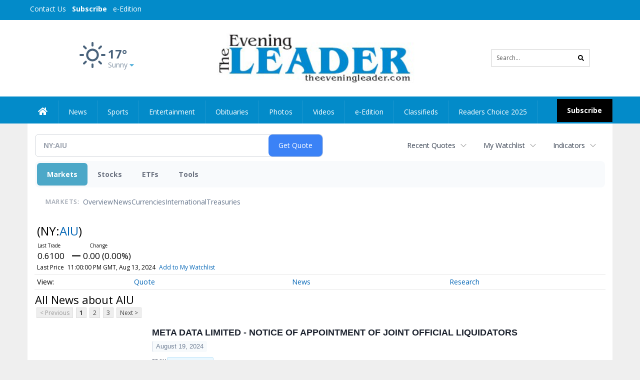

--- FILE ---
content_type: text/html; charset=utf-8
request_url: https://www.google.com/recaptcha/enterprise/anchor?ar=1&k=6LdF3BEhAAAAAEQUmLciJe0QwaHESwQFc2vwCWqh&co=aHR0cHM6Ly9idXNpbmVzcy50aGVldmVuaW5nbGVhZGVyLmNvbTo0NDM.&hl=en&v=PoyoqOPhxBO7pBk68S4YbpHZ&size=invisible&anchor-ms=20000&execute-ms=30000&cb=n55wtonn68cz
body_size: 48687
content:
<!DOCTYPE HTML><html dir="ltr" lang="en"><head><meta http-equiv="Content-Type" content="text/html; charset=UTF-8">
<meta http-equiv="X-UA-Compatible" content="IE=edge">
<title>reCAPTCHA</title>
<style type="text/css">
/* cyrillic-ext */
@font-face {
  font-family: 'Roboto';
  font-style: normal;
  font-weight: 400;
  font-stretch: 100%;
  src: url(//fonts.gstatic.com/s/roboto/v48/KFO7CnqEu92Fr1ME7kSn66aGLdTylUAMa3GUBHMdazTgWw.woff2) format('woff2');
  unicode-range: U+0460-052F, U+1C80-1C8A, U+20B4, U+2DE0-2DFF, U+A640-A69F, U+FE2E-FE2F;
}
/* cyrillic */
@font-face {
  font-family: 'Roboto';
  font-style: normal;
  font-weight: 400;
  font-stretch: 100%;
  src: url(//fonts.gstatic.com/s/roboto/v48/KFO7CnqEu92Fr1ME7kSn66aGLdTylUAMa3iUBHMdazTgWw.woff2) format('woff2');
  unicode-range: U+0301, U+0400-045F, U+0490-0491, U+04B0-04B1, U+2116;
}
/* greek-ext */
@font-face {
  font-family: 'Roboto';
  font-style: normal;
  font-weight: 400;
  font-stretch: 100%;
  src: url(//fonts.gstatic.com/s/roboto/v48/KFO7CnqEu92Fr1ME7kSn66aGLdTylUAMa3CUBHMdazTgWw.woff2) format('woff2');
  unicode-range: U+1F00-1FFF;
}
/* greek */
@font-face {
  font-family: 'Roboto';
  font-style: normal;
  font-weight: 400;
  font-stretch: 100%;
  src: url(//fonts.gstatic.com/s/roboto/v48/KFO7CnqEu92Fr1ME7kSn66aGLdTylUAMa3-UBHMdazTgWw.woff2) format('woff2');
  unicode-range: U+0370-0377, U+037A-037F, U+0384-038A, U+038C, U+038E-03A1, U+03A3-03FF;
}
/* math */
@font-face {
  font-family: 'Roboto';
  font-style: normal;
  font-weight: 400;
  font-stretch: 100%;
  src: url(//fonts.gstatic.com/s/roboto/v48/KFO7CnqEu92Fr1ME7kSn66aGLdTylUAMawCUBHMdazTgWw.woff2) format('woff2');
  unicode-range: U+0302-0303, U+0305, U+0307-0308, U+0310, U+0312, U+0315, U+031A, U+0326-0327, U+032C, U+032F-0330, U+0332-0333, U+0338, U+033A, U+0346, U+034D, U+0391-03A1, U+03A3-03A9, U+03B1-03C9, U+03D1, U+03D5-03D6, U+03F0-03F1, U+03F4-03F5, U+2016-2017, U+2034-2038, U+203C, U+2040, U+2043, U+2047, U+2050, U+2057, U+205F, U+2070-2071, U+2074-208E, U+2090-209C, U+20D0-20DC, U+20E1, U+20E5-20EF, U+2100-2112, U+2114-2115, U+2117-2121, U+2123-214F, U+2190, U+2192, U+2194-21AE, U+21B0-21E5, U+21F1-21F2, U+21F4-2211, U+2213-2214, U+2216-22FF, U+2308-230B, U+2310, U+2319, U+231C-2321, U+2336-237A, U+237C, U+2395, U+239B-23B7, U+23D0, U+23DC-23E1, U+2474-2475, U+25AF, U+25B3, U+25B7, U+25BD, U+25C1, U+25CA, U+25CC, U+25FB, U+266D-266F, U+27C0-27FF, U+2900-2AFF, U+2B0E-2B11, U+2B30-2B4C, U+2BFE, U+3030, U+FF5B, U+FF5D, U+1D400-1D7FF, U+1EE00-1EEFF;
}
/* symbols */
@font-face {
  font-family: 'Roboto';
  font-style: normal;
  font-weight: 400;
  font-stretch: 100%;
  src: url(//fonts.gstatic.com/s/roboto/v48/KFO7CnqEu92Fr1ME7kSn66aGLdTylUAMaxKUBHMdazTgWw.woff2) format('woff2');
  unicode-range: U+0001-000C, U+000E-001F, U+007F-009F, U+20DD-20E0, U+20E2-20E4, U+2150-218F, U+2190, U+2192, U+2194-2199, U+21AF, U+21E6-21F0, U+21F3, U+2218-2219, U+2299, U+22C4-22C6, U+2300-243F, U+2440-244A, U+2460-24FF, U+25A0-27BF, U+2800-28FF, U+2921-2922, U+2981, U+29BF, U+29EB, U+2B00-2BFF, U+4DC0-4DFF, U+FFF9-FFFB, U+10140-1018E, U+10190-1019C, U+101A0, U+101D0-101FD, U+102E0-102FB, U+10E60-10E7E, U+1D2C0-1D2D3, U+1D2E0-1D37F, U+1F000-1F0FF, U+1F100-1F1AD, U+1F1E6-1F1FF, U+1F30D-1F30F, U+1F315, U+1F31C, U+1F31E, U+1F320-1F32C, U+1F336, U+1F378, U+1F37D, U+1F382, U+1F393-1F39F, U+1F3A7-1F3A8, U+1F3AC-1F3AF, U+1F3C2, U+1F3C4-1F3C6, U+1F3CA-1F3CE, U+1F3D4-1F3E0, U+1F3ED, U+1F3F1-1F3F3, U+1F3F5-1F3F7, U+1F408, U+1F415, U+1F41F, U+1F426, U+1F43F, U+1F441-1F442, U+1F444, U+1F446-1F449, U+1F44C-1F44E, U+1F453, U+1F46A, U+1F47D, U+1F4A3, U+1F4B0, U+1F4B3, U+1F4B9, U+1F4BB, U+1F4BF, U+1F4C8-1F4CB, U+1F4D6, U+1F4DA, U+1F4DF, U+1F4E3-1F4E6, U+1F4EA-1F4ED, U+1F4F7, U+1F4F9-1F4FB, U+1F4FD-1F4FE, U+1F503, U+1F507-1F50B, U+1F50D, U+1F512-1F513, U+1F53E-1F54A, U+1F54F-1F5FA, U+1F610, U+1F650-1F67F, U+1F687, U+1F68D, U+1F691, U+1F694, U+1F698, U+1F6AD, U+1F6B2, U+1F6B9-1F6BA, U+1F6BC, U+1F6C6-1F6CF, U+1F6D3-1F6D7, U+1F6E0-1F6EA, U+1F6F0-1F6F3, U+1F6F7-1F6FC, U+1F700-1F7FF, U+1F800-1F80B, U+1F810-1F847, U+1F850-1F859, U+1F860-1F887, U+1F890-1F8AD, U+1F8B0-1F8BB, U+1F8C0-1F8C1, U+1F900-1F90B, U+1F93B, U+1F946, U+1F984, U+1F996, U+1F9E9, U+1FA00-1FA6F, U+1FA70-1FA7C, U+1FA80-1FA89, U+1FA8F-1FAC6, U+1FACE-1FADC, U+1FADF-1FAE9, U+1FAF0-1FAF8, U+1FB00-1FBFF;
}
/* vietnamese */
@font-face {
  font-family: 'Roboto';
  font-style: normal;
  font-weight: 400;
  font-stretch: 100%;
  src: url(//fonts.gstatic.com/s/roboto/v48/KFO7CnqEu92Fr1ME7kSn66aGLdTylUAMa3OUBHMdazTgWw.woff2) format('woff2');
  unicode-range: U+0102-0103, U+0110-0111, U+0128-0129, U+0168-0169, U+01A0-01A1, U+01AF-01B0, U+0300-0301, U+0303-0304, U+0308-0309, U+0323, U+0329, U+1EA0-1EF9, U+20AB;
}
/* latin-ext */
@font-face {
  font-family: 'Roboto';
  font-style: normal;
  font-weight: 400;
  font-stretch: 100%;
  src: url(//fonts.gstatic.com/s/roboto/v48/KFO7CnqEu92Fr1ME7kSn66aGLdTylUAMa3KUBHMdazTgWw.woff2) format('woff2');
  unicode-range: U+0100-02BA, U+02BD-02C5, U+02C7-02CC, U+02CE-02D7, U+02DD-02FF, U+0304, U+0308, U+0329, U+1D00-1DBF, U+1E00-1E9F, U+1EF2-1EFF, U+2020, U+20A0-20AB, U+20AD-20C0, U+2113, U+2C60-2C7F, U+A720-A7FF;
}
/* latin */
@font-face {
  font-family: 'Roboto';
  font-style: normal;
  font-weight: 400;
  font-stretch: 100%;
  src: url(//fonts.gstatic.com/s/roboto/v48/KFO7CnqEu92Fr1ME7kSn66aGLdTylUAMa3yUBHMdazQ.woff2) format('woff2');
  unicode-range: U+0000-00FF, U+0131, U+0152-0153, U+02BB-02BC, U+02C6, U+02DA, U+02DC, U+0304, U+0308, U+0329, U+2000-206F, U+20AC, U+2122, U+2191, U+2193, U+2212, U+2215, U+FEFF, U+FFFD;
}
/* cyrillic-ext */
@font-face {
  font-family: 'Roboto';
  font-style: normal;
  font-weight: 500;
  font-stretch: 100%;
  src: url(//fonts.gstatic.com/s/roboto/v48/KFO7CnqEu92Fr1ME7kSn66aGLdTylUAMa3GUBHMdazTgWw.woff2) format('woff2');
  unicode-range: U+0460-052F, U+1C80-1C8A, U+20B4, U+2DE0-2DFF, U+A640-A69F, U+FE2E-FE2F;
}
/* cyrillic */
@font-face {
  font-family: 'Roboto';
  font-style: normal;
  font-weight: 500;
  font-stretch: 100%;
  src: url(//fonts.gstatic.com/s/roboto/v48/KFO7CnqEu92Fr1ME7kSn66aGLdTylUAMa3iUBHMdazTgWw.woff2) format('woff2');
  unicode-range: U+0301, U+0400-045F, U+0490-0491, U+04B0-04B1, U+2116;
}
/* greek-ext */
@font-face {
  font-family: 'Roboto';
  font-style: normal;
  font-weight: 500;
  font-stretch: 100%;
  src: url(//fonts.gstatic.com/s/roboto/v48/KFO7CnqEu92Fr1ME7kSn66aGLdTylUAMa3CUBHMdazTgWw.woff2) format('woff2');
  unicode-range: U+1F00-1FFF;
}
/* greek */
@font-face {
  font-family: 'Roboto';
  font-style: normal;
  font-weight: 500;
  font-stretch: 100%;
  src: url(//fonts.gstatic.com/s/roboto/v48/KFO7CnqEu92Fr1ME7kSn66aGLdTylUAMa3-UBHMdazTgWw.woff2) format('woff2');
  unicode-range: U+0370-0377, U+037A-037F, U+0384-038A, U+038C, U+038E-03A1, U+03A3-03FF;
}
/* math */
@font-face {
  font-family: 'Roboto';
  font-style: normal;
  font-weight: 500;
  font-stretch: 100%;
  src: url(//fonts.gstatic.com/s/roboto/v48/KFO7CnqEu92Fr1ME7kSn66aGLdTylUAMawCUBHMdazTgWw.woff2) format('woff2');
  unicode-range: U+0302-0303, U+0305, U+0307-0308, U+0310, U+0312, U+0315, U+031A, U+0326-0327, U+032C, U+032F-0330, U+0332-0333, U+0338, U+033A, U+0346, U+034D, U+0391-03A1, U+03A3-03A9, U+03B1-03C9, U+03D1, U+03D5-03D6, U+03F0-03F1, U+03F4-03F5, U+2016-2017, U+2034-2038, U+203C, U+2040, U+2043, U+2047, U+2050, U+2057, U+205F, U+2070-2071, U+2074-208E, U+2090-209C, U+20D0-20DC, U+20E1, U+20E5-20EF, U+2100-2112, U+2114-2115, U+2117-2121, U+2123-214F, U+2190, U+2192, U+2194-21AE, U+21B0-21E5, U+21F1-21F2, U+21F4-2211, U+2213-2214, U+2216-22FF, U+2308-230B, U+2310, U+2319, U+231C-2321, U+2336-237A, U+237C, U+2395, U+239B-23B7, U+23D0, U+23DC-23E1, U+2474-2475, U+25AF, U+25B3, U+25B7, U+25BD, U+25C1, U+25CA, U+25CC, U+25FB, U+266D-266F, U+27C0-27FF, U+2900-2AFF, U+2B0E-2B11, U+2B30-2B4C, U+2BFE, U+3030, U+FF5B, U+FF5D, U+1D400-1D7FF, U+1EE00-1EEFF;
}
/* symbols */
@font-face {
  font-family: 'Roboto';
  font-style: normal;
  font-weight: 500;
  font-stretch: 100%;
  src: url(//fonts.gstatic.com/s/roboto/v48/KFO7CnqEu92Fr1ME7kSn66aGLdTylUAMaxKUBHMdazTgWw.woff2) format('woff2');
  unicode-range: U+0001-000C, U+000E-001F, U+007F-009F, U+20DD-20E0, U+20E2-20E4, U+2150-218F, U+2190, U+2192, U+2194-2199, U+21AF, U+21E6-21F0, U+21F3, U+2218-2219, U+2299, U+22C4-22C6, U+2300-243F, U+2440-244A, U+2460-24FF, U+25A0-27BF, U+2800-28FF, U+2921-2922, U+2981, U+29BF, U+29EB, U+2B00-2BFF, U+4DC0-4DFF, U+FFF9-FFFB, U+10140-1018E, U+10190-1019C, U+101A0, U+101D0-101FD, U+102E0-102FB, U+10E60-10E7E, U+1D2C0-1D2D3, U+1D2E0-1D37F, U+1F000-1F0FF, U+1F100-1F1AD, U+1F1E6-1F1FF, U+1F30D-1F30F, U+1F315, U+1F31C, U+1F31E, U+1F320-1F32C, U+1F336, U+1F378, U+1F37D, U+1F382, U+1F393-1F39F, U+1F3A7-1F3A8, U+1F3AC-1F3AF, U+1F3C2, U+1F3C4-1F3C6, U+1F3CA-1F3CE, U+1F3D4-1F3E0, U+1F3ED, U+1F3F1-1F3F3, U+1F3F5-1F3F7, U+1F408, U+1F415, U+1F41F, U+1F426, U+1F43F, U+1F441-1F442, U+1F444, U+1F446-1F449, U+1F44C-1F44E, U+1F453, U+1F46A, U+1F47D, U+1F4A3, U+1F4B0, U+1F4B3, U+1F4B9, U+1F4BB, U+1F4BF, U+1F4C8-1F4CB, U+1F4D6, U+1F4DA, U+1F4DF, U+1F4E3-1F4E6, U+1F4EA-1F4ED, U+1F4F7, U+1F4F9-1F4FB, U+1F4FD-1F4FE, U+1F503, U+1F507-1F50B, U+1F50D, U+1F512-1F513, U+1F53E-1F54A, U+1F54F-1F5FA, U+1F610, U+1F650-1F67F, U+1F687, U+1F68D, U+1F691, U+1F694, U+1F698, U+1F6AD, U+1F6B2, U+1F6B9-1F6BA, U+1F6BC, U+1F6C6-1F6CF, U+1F6D3-1F6D7, U+1F6E0-1F6EA, U+1F6F0-1F6F3, U+1F6F7-1F6FC, U+1F700-1F7FF, U+1F800-1F80B, U+1F810-1F847, U+1F850-1F859, U+1F860-1F887, U+1F890-1F8AD, U+1F8B0-1F8BB, U+1F8C0-1F8C1, U+1F900-1F90B, U+1F93B, U+1F946, U+1F984, U+1F996, U+1F9E9, U+1FA00-1FA6F, U+1FA70-1FA7C, U+1FA80-1FA89, U+1FA8F-1FAC6, U+1FACE-1FADC, U+1FADF-1FAE9, U+1FAF0-1FAF8, U+1FB00-1FBFF;
}
/* vietnamese */
@font-face {
  font-family: 'Roboto';
  font-style: normal;
  font-weight: 500;
  font-stretch: 100%;
  src: url(//fonts.gstatic.com/s/roboto/v48/KFO7CnqEu92Fr1ME7kSn66aGLdTylUAMa3OUBHMdazTgWw.woff2) format('woff2');
  unicode-range: U+0102-0103, U+0110-0111, U+0128-0129, U+0168-0169, U+01A0-01A1, U+01AF-01B0, U+0300-0301, U+0303-0304, U+0308-0309, U+0323, U+0329, U+1EA0-1EF9, U+20AB;
}
/* latin-ext */
@font-face {
  font-family: 'Roboto';
  font-style: normal;
  font-weight: 500;
  font-stretch: 100%;
  src: url(//fonts.gstatic.com/s/roboto/v48/KFO7CnqEu92Fr1ME7kSn66aGLdTylUAMa3KUBHMdazTgWw.woff2) format('woff2');
  unicode-range: U+0100-02BA, U+02BD-02C5, U+02C7-02CC, U+02CE-02D7, U+02DD-02FF, U+0304, U+0308, U+0329, U+1D00-1DBF, U+1E00-1E9F, U+1EF2-1EFF, U+2020, U+20A0-20AB, U+20AD-20C0, U+2113, U+2C60-2C7F, U+A720-A7FF;
}
/* latin */
@font-face {
  font-family: 'Roboto';
  font-style: normal;
  font-weight: 500;
  font-stretch: 100%;
  src: url(//fonts.gstatic.com/s/roboto/v48/KFO7CnqEu92Fr1ME7kSn66aGLdTylUAMa3yUBHMdazQ.woff2) format('woff2');
  unicode-range: U+0000-00FF, U+0131, U+0152-0153, U+02BB-02BC, U+02C6, U+02DA, U+02DC, U+0304, U+0308, U+0329, U+2000-206F, U+20AC, U+2122, U+2191, U+2193, U+2212, U+2215, U+FEFF, U+FFFD;
}
/* cyrillic-ext */
@font-face {
  font-family: 'Roboto';
  font-style: normal;
  font-weight: 900;
  font-stretch: 100%;
  src: url(//fonts.gstatic.com/s/roboto/v48/KFO7CnqEu92Fr1ME7kSn66aGLdTylUAMa3GUBHMdazTgWw.woff2) format('woff2');
  unicode-range: U+0460-052F, U+1C80-1C8A, U+20B4, U+2DE0-2DFF, U+A640-A69F, U+FE2E-FE2F;
}
/* cyrillic */
@font-face {
  font-family: 'Roboto';
  font-style: normal;
  font-weight: 900;
  font-stretch: 100%;
  src: url(//fonts.gstatic.com/s/roboto/v48/KFO7CnqEu92Fr1ME7kSn66aGLdTylUAMa3iUBHMdazTgWw.woff2) format('woff2');
  unicode-range: U+0301, U+0400-045F, U+0490-0491, U+04B0-04B1, U+2116;
}
/* greek-ext */
@font-face {
  font-family: 'Roboto';
  font-style: normal;
  font-weight: 900;
  font-stretch: 100%;
  src: url(//fonts.gstatic.com/s/roboto/v48/KFO7CnqEu92Fr1ME7kSn66aGLdTylUAMa3CUBHMdazTgWw.woff2) format('woff2');
  unicode-range: U+1F00-1FFF;
}
/* greek */
@font-face {
  font-family: 'Roboto';
  font-style: normal;
  font-weight: 900;
  font-stretch: 100%;
  src: url(//fonts.gstatic.com/s/roboto/v48/KFO7CnqEu92Fr1ME7kSn66aGLdTylUAMa3-UBHMdazTgWw.woff2) format('woff2');
  unicode-range: U+0370-0377, U+037A-037F, U+0384-038A, U+038C, U+038E-03A1, U+03A3-03FF;
}
/* math */
@font-face {
  font-family: 'Roboto';
  font-style: normal;
  font-weight: 900;
  font-stretch: 100%;
  src: url(//fonts.gstatic.com/s/roboto/v48/KFO7CnqEu92Fr1ME7kSn66aGLdTylUAMawCUBHMdazTgWw.woff2) format('woff2');
  unicode-range: U+0302-0303, U+0305, U+0307-0308, U+0310, U+0312, U+0315, U+031A, U+0326-0327, U+032C, U+032F-0330, U+0332-0333, U+0338, U+033A, U+0346, U+034D, U+0391-03A1, U+03A3-03A9, U+03B1-03C9, U+03D1, U+03D5-03D6, U+03F0-03F1, U+03F4-03F5, U+2016-2017, U+2034-2038, U+203C, U+2040, U+2043, U+2047, U+2050, U+2057, U+205F, U+2070-2071, U+2074-208E, U+2090-209C, U+20D0-20DC, U+20E1, U+20E5-20EF, U+2100-2112, U+2114-2115, U+2117-2121, U+2123-214F, U+2190, U+2192, U+2194-21AE, U+21B0-21E5, U+21F1-21F2, U+21F4-2211, U+2213-2214, U+2216-22FF, U+2308-230B, U+2310, U+2319, U+231C-2321, U+2336-237A, U+237C, U+2395, U+239B-23B7, U+23D0, U+23DC-23E1, U+2474-2475, U+25AF, U+25B3, U+25B7, U+25BD, U+25C1, U+25CA, U+25CC, U+25FB, U+266D-266F, U+27C0-27FF, U+2900-2AFF, U+2B0E-2B11, U+2B30-2B4C, U+2BFE, U+3030, U+FF5B, U+FF5D, U+1D400-1D7FF, U+1EE00-1EEFF;
}
/* symbols */
@font-face {
  font-family: 'Roboto';
  font-style: normal;
  font-weight: 900;
  font-stretch: 100%;
  src: url(//fonts.gstatic.com/s/roboto/v48/KFO7CnqEu92Fr1ME7kSn66aGLdTylUAMaxKUBHMdazTgWw.woff2) format('woff2');
  unicode-range: U+0001-000C, U+000E-001F, U+007F-009F, U+20DD-20E0, U+20E2-20E4, U+2150-218F, U+2190, U+2192, U+2194-2199, U+21AF, U+21E6-21F0, U+21F3, U+2218-2219, U+2299, U+22C4-22C6, U+2300-243F, U+2440-244A, U+2460-24FF, U+25A0-27BF, U+2800-28FF, U+2921-2922, U+2981, U+29BF, U+29EB, U+2B00-2BFF, U+4DC0-4DFF, U+FFF9-FFFB, U+10140-1018E, U+10190-1019C, U+101A0, U+101D0-101FD, U+102E0-102FB, U+10E60-10E7E, U+1D2C0-1D2D3, U+1D2E0-1D37F, U+1F000-1F0FF, U+1F100-1F1AD, U+1F1E6-1F1FF, U+1F30D-1F30F, U+1F315, U+1F31C, U+1F31E, U+1F320-1F32C, U+1F336, U+1F378, U+1F37D, U+1F382, U+1F393-1F39F, U+1F3A7-1F3A8, U+1F3AC-1F3AF, U+1F3C2, U+1F3C4-1F3C6, U+1F3CA-1F3CE, U+1F3D4-1F3E0, U+1F3ED, U+1F3F1-1F3F3, U+1F3F5-1F3F7, U+1F408, U+1F415, U+1F41F, U+1F426, U+1F43F, U+1F441-1F442, U+1F444, U+1F446-1F449, U+1F44C-1F44E, U+1F453, U+1F46A, U+1F47D, U+1F4A3, U+1F4B0, U+1F4B3, U+1F4B9, U+1F4BB, U+1F4BF, U+1F4C8-1F4CB, U+1F4D6, U+1F4DA, U+1F4DF, U+1F4E3-1F4E6, U+1F4EA-1F4ED, U+1F4F7, U+1F4F9-1F4FB, U+1F4FD-1F4FE, U+1F503, U+1F507-1F50B, U+1F50D, U+1F512-1F513, U+1F53E-1F54A, U+1F54F-1F5FA, U+1F610, U+1F650-1F67F, U+1F687, U+1F68D, U+1F691, U+1F694, U+1F698, U+1F6AD, U+1F6B2, U+1F6B9-1F6BA, U+1F6BC, U+1F6C6-1F6CF, U+1F6D3-1F6D7, U+1F6E0-1F6EA, U+1F6F0-1F6F3, U+1F6F7-1F6FC, U+1F700-1F7FF, U+1F800-1F80B, U+1F810-1F847, U+1F850-1F859, U+1F860-1F887, U+1F890-1F8AD, U+1F8B0-1F8BB, U+1F8C0-1F8C1, U+1F900-1F90B, U+1F93B, U+1F946, U+1F984, U+1F996, U+1F9E9, U+1FA00-1FA6F, U+1FA70-1FA7C, U+1FA80-1FA89, U+1FA8F-1FAC6, U+1FACE-1FADC, U+1FADF-1FAE9, U+1FAF0-1FAF8, U+1FB00-1FBFF;
}
/* vietnamese */
@font-face {
  font-family: 'Roboto';
  font-style: normal;
  font-weight: 900;
  font-stretch: 100%;
  src: url(//fonts.gstatic.com/s/roboto/v48/KFO7CnqEu92Fr1ME7kSn66aGLdTylUAMa3OUBHMdazTgWw.woff2) format('woff2');
  unicode-range: U+0102-0103, U+0110-0111, U+0128-0129, U+0168-0169, U+01A0-01A1, U+01AF-01B0, U+0300-0301, U+0303-0304, U+0308-0309, U+0323, U+0329, U+1EA0-1EF9, U+20AB;
}
/* latin-ext */
@font-face {
  font-family: 'Roboto';
  font-style: normal;
  font-weight: 900;
  font-stretch: 100%;
  src: url(//fonts.gstatic.com/s/roboto/v48/KFO7CnqEu92Fr1ME7kSn66aGLdTylUAMa3KUBHMdazTgWw.woff2) format('woff2');
  unicode-range: U+0100-02BA, U+02BD-02C5, U+02C7-02CC, U+02CE-02D7, U+02DD-02FF, U+0304, U+0308, U+0329, U+1D00-1DBF, U+1E00-1E9F, U+1EF2-1EFF, U+2020, U+20A0-20AB, U+20AD-20C0, U+2113, U+2C60-2C7F, U+A720-A7FF;
}
/* latin */
@font-face {
  font-family: 'Roboto';
  font-style: normal;
  font-weight: 900;
  font-stretch: 100%;
  src: url(//fonts.gstatic.com/s/roboto/v48/KFO7CnqEu92Fr1ME7kSn66aGLdTylUAMa3yUBHMdazQ.woff2) format('woff2');
  unicode-range: U+0000-00FF, U+0131, U+0152-0153, U+02BB-02BC, U+02C6, U+02DA, U+02DC, U+0304, U+0308, U+0329, U+2000-206F, U+20AC, U+2122, U+2191, U+2193, U+2212, U+2215, U+FEFF, U+FFFD;
}

</style>
<link rel="stylesheet" type="text/css" href="https://www.gstatic.com/recaptcha/releases/PoyoqOPhxBO7pBk68S4YbpHZ/styles__ltr.css">
<script nonce="FNHWPYW1o6UFWqpEzbtlfw" type="text/javascript">window['__recaptcha_api'] = 'https://www.google.com/recaptcha/enterprise/';</script>
<script type="text/javascript" src="https://www.gstatic.com/recaptcha/releases/PoyoqOPhxBO7pBk68S4YbpHZ/recaptcha__en.js" nonce="FNHWPYW1o6UFWqpEzbtlfw">
      
    </script></head>
<body><div id="rc-anchor-alert" class="rc-anchor-alert"></div>
<input type="hidden" id="recaptcha-token" value="[base64]">
<script type="text/javascript" nonce="FNHWPYW1o6UFWqpEzbtlfw">
      recaptcha.anchor.Main.init("[\x22ainput\x22,[\x22bgdata\x22,\x22\x22,\[base64]/[base64]/MjU1Ong/[base64]/[base64]/[base64]/[base64]/[base64]/[base64]/[base64]/[base64]/[base64]/[base64]/[base64]/[base64]/[base64]/[base64]/[base64]\\u003d\x22,\[base64]\x22,\x22GcOhw7zDhMOMYgLDrcOiwrbCkcOcdsKEwpDDqMO8w5dpwpw2JwsUw41GVlUWTD/DjljDgsOoE8KkbMOGw5sqPsO5GsKyw74Wwq3Cq8Kow6nDoT3Dg8O4WMKTci9GXh/DocOEEsOgw73DmcKJwohow77DhiokCEfCoTYSfnAQNls1w643K8OBwolmBhLCkB3Ds8Opwo1dwp58JsKHCWXDswcSYMKucCxIw4rCp8OpQ8KKV19aw6t8B0vCl8ODWwLDhzpswojCuMKPw5skw4PDjMKWaMOnYHvDp3XCnMO2w6XCrWo/[base64]/[base64]/Cm04yayZ8DxfDhcOqw6jDh8KRw7pKbMOyRXF9wpzDjBFww6fDhcK7GRXDgMKqwoIiCkPCpRV/w6gmwqbCmEo+R8OdfkxMw6QcBMKnwpUYwo1iccOAf8OMw65nAwXDtEPCucKHE8KYGMKpMsKFw5vCtMKowoAww6XDo14Hw4nDnAvCuVt3w7EfEMKFHi/[base64]/Ckx51RERBw6jCj0ceC2jCvxbCt0XCuMOIwrfDoHjDqVjDvsK5LEhUwqbDjcONwr3DqsOnPMKpwrEbYQ/DohI3wqvDhFcAe8K1E8KkDl/Cg8OTDsOFfsK1w5Fcw5zCt3TCrcKNc8K4bsOcwpwPFsOKw4Vxwr3Dh8OiXWM8QcK5w59JYsKheWHDkcOLwoBlVcOxw7/CrjXChCllwrMBwqh6ScObeMKCCyPDlXJJW8KGwrPDssKxw6PDpMK0woTDsTTChmPCj8KrwoPCqcK3w4fCqQDDo8K3PsKtSnzDvMOawqPDgsO3w4fCisOywokOc8KiwpxRdiUbwoAEwqQmJcKCwrLDuUfDnMKewpjCp8OiIWl+wpMxwpTCmsKWwo4tPMK/BQHDh8ODwp7DsMOpwoDCqwHDnCDCmMO1w47DjMOlwoIEwo1iD8OJwr8hwq5UX8KGwpNNbsKuw6gaYcOBwqg9w741w5fDjwLDqA/DoG3Cp8O7asKSw4MHw6/DuMKhBsKfNyI1VsK8W0sqa8OgCcONasO+E8KEwpvDum/[base64]/Di8OCwpQhZ23Ci8OxYhtjwo7DhMKxw640w5/ChRcTw78nwoVIRX/[base64]/[base64]/cwTCtcK/eRnCoGLDkMOtwoDDpAsvw4jCkcKGV8KvRMKHwpR3HCBhw5HDnsKowoEHSxTDh8KdwqLDhjsxw7HCtMO1TgLCr8KECWrDqsKKPGTDrnJZw6TCoxTDgUB+w5pNW8KLKhJ5wrrCiMKhw6zDq8Kyw4XDr39qH8Obw43CkcK/ClEqw77Doz1vwpjDuxZXw4nDn8KHEWrDoTLCucOTOBp3w5DCjsOFw4ABwq/[base64]/fcKOwr/Dq8KBwp9vw4JIwoXDq8OKwrnCqsOIPcKxw63DksOYwp4/[base64]/DoG/DlcO0w4ARwovDlcKbEhrDqzM0wqnCshBiRU7Dn8OKwoMRwp/DkRlAEsKGw6R3wpXCjMKMw6fDk1E5w5PCo8KSwolZwphkLsOKw7HCjcKkHMOfMsKfwr/Dp8Kaw75Gw5bCtcK8w5V+VcKsacOzCcOow7HDhW7CrMOUJgzDqUjCqHAVwofCtMKEMMO9wocfwrktMHINwoszJ8K3w6I5B2EMwo8OwqTDnmTDi8KRFVETw5nCtmheKMO0wofDmsOiwqLCtljDl8KETz5Cw6rDikhDYcOtw5tKw5bCtsOcwro/[base64]/w77Ct3DDicOCJcK+woTCqAJCEx3CicOCwoLCpivDt08iw7FpIWvDhMOrwoM+BcOeAsKhHnVmw6HDvHo/w4xQIXfDvsOkIjVIwrl9w5rCt8OFw6oOwqvCisOmcsKsw5gkRCpWHRd6YMOHPcODwog4wr4Bw5FsIsO/fgpGCSU0w7DDmBrDsMOoKzUmVzpIwoLCmh5JY0NcclTDllfCgCYsfAQ9wqnDmmDCsDxHW1sKTH4nGcKzw7Y2fwvDrcKTwq8vw5wLW8OdWsK3PzRyKcOEwqxdwqtQw7LCv8O5W8OXCl7DlMO3J8Kdw6bCqSZ9w4bDslDChTvCvcOyw4/DqMONwp8Vw4QfL1Y9wqEvfAVNwp/DnMKLKMKIw5XDrsONw4cmHMKeKBpmw5wwJcKgw4UwwpFwc8K2w4pWw51DwqbCgcO4Iy3DhijCkcKQw5TCuktKPMOPw7/DiiBIGFrDmTENw489FcKuwrlCR1LDusKuSE4Zw41lWsOyw7HDisOHAcOsF8K2w4fDhMKfbhkXw60vPsKTacOHwovDlGnDqMK4w5vCuDkjccOYBQnCowIfwqNqc2gNwrTCvwoZw7DCvcO3wpAwWcK0wozDgcK/KMOMwrbDksKdwpjCmDPDsFJBXmzDhsO7F1lQwpvDrcKbwpdkw6fCkMOswqfCiURgfWEKwqUUw4XCiEJ6wpU2w6MuwqvDh8OWAcObUMOjwp3DqcKewoTCpCF7w6bCr8KOezhTasK2JgvCpi/CpRzCl8KpQ8Kww4LDi8OjUlfCh8KGw5U5ZcK7w6zDjnzCnsO3LHrDu1fCkB3DllPDjsOmw5xQw6vChB7CgVhfwpoEw5hKAcKWY8Ocw54vwrxswp/CsV3Ct0Esw6bDnwXCqkjDjzEZw4PCrMK0w5gETBvDs03Ch8OQw6Fgw6bDo8KSw5PCgnjChcKXwqDDvMOLwq9LJh/DtnnDviNbCwbDnVF7w5Qfw4zCiFLCskbDt8KWwqHCvAQAwo/CvsO0wrsARMO/wplINGjDtEEjZ8K9w5sFwrvChsO6wqbDuMOKBCnCgcKTw6fCtBnDhMK4PsKJw6jCv8KHwrrDshozA8KSVk5fw6ZGwpB2wo8/w7Jiw4zDnlhQPcO4wq1RwoJdN3A8wpHDu0jDvMKdwrDCpRTCi8Ozw4PDk8OyUDZvP1NGEFYYPcO7w5fCh8KDw6pvcX80GMOTwpMKb3vDmHt8OkjDtC95MXYOw5rDusKoIm5vw5Z3woIhwqLDu3PDlsOOJFDDrsOuw4dBwokiwro/w6nCjQJDHMK4aMKHwqV0w40jQcO1TzEMAXTClArDiMO+wpHDnVFjw67Ct2bChMKyMm7CmMOSJsOXw5kFJW/DuHwpYlTDq8KBR8OxwoJ3wr8IcBp+wpXDoMKbKsKjw5lBwpvCjcOnScOKEn80wqAPM8KrwoDCp03Cn8OINsKVWUDDsiRDJsKWw4Aww7XDm8KZDlwedn5Vw6MlwocWOsOuw7I7wqzCl2N3wqfCgHNBwo/[base64]/[base64]/CvcOUwrnDhBfCnwHCisK3wrFgJzM/IMO9XWppw6Igw41NVcKjw75eZ3fDnsOew7TCqcKdYcOAw51BQiLCjFHChsK6UcO8w6PDrsO+wr3CvMOQw6jCmkRQwr8CVmLCqRt3XEnDqzvCrMKIw5/DtksvwpVwwpkgw4MVVMK1RMKMFj/DmMOrw49oM2MASsKddRwbScONwqRdcsKoecOEecKgfDXDgGdpLsKUw6l0wqLDlcKywojDtsKNTCkxwqZBH8K1wrrDu8KhH8KvKMKzw5Fnw61gwoXDtnvCoMKlNWQUVCbDvXnCtEA4dVx2RF/DqjjDuHXDm8OqBS0dcsOawqLDuQ3CiwfDpsKSw63CjcOqwrxhw6laOSjDkkDCqRDDryjDql7CncOENsKlCcKkw5zDs1doTWbCocOHwr9ww4Z2XD7CvTI3BARnw4V8PzcVw5Muw47DpcO7wq9gTsKlwqRvDW8VWg/DtcKkFMOjWMOFfgBsw6p2dsKIZkldwr8Iw6Q0w4bDj8OQwpUHVCHDicOTwpbDuSR2KX9kM8KVIm/DksKowqF7IcKtP3lKDcO/d8KdwrA7XzoVUcOXWizDmi/CrsK/w6jCjsOXdMOlwpgkw5/DmMK/GXDCl8KrKcK6UmN6b8OTMDDClSAWw5LDow7DjifCkxXDmTbDkHUewr/DuynDlMO6HiIRMcK2wp9Lw74Dw7jDqR83w5thNcKtcXLCq8K2F8OpQifCh23DvU8kOCoQDsOYacKZw547wph4OMOlwoPDg1EqEG3DkMKhwqVwJMOqOXDDp8OZwoLCsMKpwrBDw5FARGVlMVnClTLCnEvDpkzCo8KxTMO8TcO4Jn/[base64]/DvhIBX8OEwoLCrigKwrp+w4IYasOIwq3Di2Y2FxZad8KJfsO/wpABQcOJQFPCkcK6BsOpTMOCwqc3Y8KiRsKDw4FVbT7Cu2PDsQB7w5dAUU7CpcKbeMKDwqIdSsKHcsKeD1nCkcOhQMKPw7HCo8KCIAVowrFPwrXDn3NPwq7DkxZPwo/[base64]/wqxTwo9Pw5Riwolnw71QMnAQwoNUw4xuREvDlMKPDMKIKcKjP8KObMOAYn3DiyUyw5R+cAnCnsOABXwLT8KdWCrCsMOXasOUwq7CusKlWwvDkMKiAUvCrsKvw7bCisOewqk3WMKNwqYuGR7CtijCs2XCnMOUE8KyDMKaZkIFw7zDjgZzwo/CmB9TVsOdw7UzByYhwoXDk8O/BMK0LgoVcHbDqsKow71Jw7vDqEPCpWPCniLDmWxvwqzDs8Krw7wQO8Ogw4PCq8KDw7sYBsK2wpXCjcKRYsOsRcOIw5NHJiVmw5PDpRfDjsK8Z8OOwp0WwqBpQ8OadMOiw7Umw7wxFAnDpi0qwpfDjg8Tw4sNPCbCtcKUw47Cpn3CpzBzR8K/ZX/Cv8OIw4HChsOAwq/Cl1wQEcK8wqM5UAbDjsOrwpQ7bA83w4fDjMKLCMOJwphcNV3DqsK6w7wbwrdWZMKYwoXDhMO/[base64]/Do8Ozw7VpXXvDunvDlsONAWnDgzF8S8KKOkXDksOUSMOsKcO1wrdgZcOyw4DCoMOtwp7DsQpGLgvDtAoUw7NrwoAmW8KmwpvChcK1w7gcw6DCowEtw4fCnsKpwprDinMtwqR5wp5fNcKfw5DDuw7CqlnCosO/[base64]/EFHCo8K0w6TCky0BOXRCw5hvKMKqUWXCln/DoMOkAMKfB8Oow6LDp1LCqsOSYsOVwpjDg8KcfcO1wo10wqnDlE9QL8Kpw7BrFhDCkV/[base64]/woLDomFlUcOWVEA4S8O4HgQqw7bDkcK/KhHCnMOHwoPDsAgKwoLDhMOMw7cZw5zDk8OCf8O7EiNWwrDCqS/DinMOwqrCtzMmwprDp8OBdkVHbMOqPkhodHXDvcKXf8KBwqjDscO7dw4QwoBlJcKdVcOXVsOcB8O5H8O4wqLDscOFE3nCjEgWw4zCrsKQWMKEw4BXwpzDo8O4BwxmVMO9w4DCtMOfewUxS8O/w5F3wqXCr3fCisO+wp58VMKSQsKkJ8K8wq7CksOiXi1+w68ow7IvwobCi0jCvsK2D8OFw4vDqCoiw7Qnw55mwr1Zw6HDlFzDmSnCmnVrwr/CusKQwrbCilvCrsO3wqbDlHvCgEHCuz/DlMKYVUjCmkHDhsO2wq/Dg8KfEcKqXsKBL8OcGcOqw6/[base64]/DkCJYWCY0LSTCv1rDlgrDlSHCmcKcWMOCU8K1SMKFBMOyTUFIMht/c8KJF3Ayw4jCjsOnQMOewqs0w5cjw4XCgsOFwqYywrTDgnnCgMOsA8OlwphbEBQUMxHDqDYmJSvDmBrCnU0awokxw4zCtWoASsOVGMKof8Olw43DqnonJknDkMO4wqgVw7Y/wrLClsKcwoJCTlgzJ8Kge8KUw6Jfw4Fbwoo7d8Kow6FowqxKwosnwrzDp8O1CcOKci81w63Ch8KMPcOoAR3DssK8w7bCsMOowosmHsK7wq3CvGTDvsKnw5XCnsOUfcOKwr/CnMOQGsKnwp/[base64]/CkMO8w5t6w4BWwrQtwrbCvcOxY8OZwoPCnMKpw6xiZXjDlcOew67Cs8ODRx1aw5LCssKnTAbCssK6wr/Do8Okw4/ClMObw6spw6/Dl8KnXMOsXMO8GyzDllbCgMO7QTDCusOpwozDr8OwKEwCEEMhw7JXwph9w5FXwrx+JmjDk0nDvjzDj2MMX8OdKnsYwpcgw4DDo23ChcKrwp5+ZMOkSTrDmUTCgcKyYw/CmGnDqEYrGMO8BXcEHw/DkMOxw688wpUdb8Orw4PCtG/DqcOgw6YKw7rDr3DDvEokRiTDlQwYCcO7PcOhDsOgScOHE8O3cWLDicKGPsO5w57DicOiIcKtw6JkN3PCuy3DjCfCiMOPw4hWNmrCsTbCh0BVwpFYwqp8w6NHRkd7wpsXEcO+w7lcwo5yM1PCs8KSw7PCgcOfwpwcISDCgxQrG8OQGcO/w7MVw6nCpcOhBsO3w7HDh0DDry/CjkDCl3LDjsKpV1zDqTQ0JmrCg8Kxw7/DrsK6wr3DgMO9wq/[base64]/[base64]/Co8OBwofCuCfDi8KId8OpRSvDi8OVTcKtNVhWdcKjcMOFw43DpsKBdcKbwp3CkcKlQ8KDw5FDw4jDt8KwwrB5L0zCpcOUw6xYbcOscy/Dt8OTXELCgVAjTcO4RTnDrytLD8O6TcOOVcKBZzcEYxo6w6fDs1pawrtNIsO/w67CiMOvw7Ydw59mwoHCosO+JMOAw6dWaQLDgsOHLsOCwrUNw5EYw5HCssOkwpo1wrHDpsKZw7tWw4jDqcKqwqbCq8K7w7lzfFnCkMOqA8O/wqTDrnFHwovCkH1Qw7BQw507IcOvw7VDw6lKw6HDjQlfw5XDhMOvRGHDjycuB2ISw6Baa8KHRQhEw4Vaw5DCtcOrC8KNHcO5XRrCgMK/YxbDusKrGmllKcOUw6/[base64]/[base64]/XnZHLE7CqMO4PD7DtcKfDsK9VMKXRg/CjXZAwqHCjwzCplzDmxoSwrjDjcKaw47DnUBNWMOHw4kvCyxfwpxZw44BLcORwqQOwqMKLHFEw5RhQ8KFw4TDssOWw60KBsOcw7HDkMOwwrM6NxnCp8KgV8K1dDbDnQtbwq/[base64]/Dt8K7EMKqccO5woHDqgXDjEnChk1TIgnDpsOuwrfDlTLCjcOXwpB5wrHCllQGw4nDuQg0YcK6eSDDikrDjn/[base64]/CvcKLw4XCncOwwqh1w4PDi8K9axV+w6HCgMKRw7Q+TcKDDX9Aw594VTfDvsKIw6QAbMOCdXpiw73Dpy5kbl4nDsO1wrLDh2Nsw5ssVcKTKMOawqnDo0jDkSjCuMOqCcK3ZCnDo8OpwoLCpEw/wp9ww6UTDsKDwp0yeizCuW4ICTMcbMKBw6bCiQ1QemI9wpLCqMKQc8Ocwq/DmV/DqhvCs8Oow5FdYmoAw714F8KvKMO6w7LDoF44VcK8wptVTcO6wq3DiD3DgF/CplAiXcOow7EZwrNBwpxSLWnCvMOKC1wBF8OCVEI2w7hRMXTCiMKcwoAeb8KTwpkJwoDDmsKyw7Zqw6TDrR7DlsO+wq0MwpHDtsKowpwfwqQbU8ONJsK/ImNmwqHDg8K+w4nDi3fCgUMnwp/Dhzs5NMOZJX02w5IxwrpXCk/Dr2hYw4xXwrzCkMONwrXCp2p0H8K+w7HCvsKsFMO9P8OVw5UXwqTCgMOse8OXTcOTaMOcXiXCrjFow4vDvMOow5bDriDDk8OYwr4yP2rDgy5qw49TO1/CqX7CusOzAXMvTMOSJMKVw47DhUB9w7nClzXDsiLDicObwoU1QFrCtcKHdxB0wpk6wqwqw5DCgMKLSVtdwrnCosKpwqoSUl7Dn8O5w5bDhXttw5TDv8KNNQczRsOrCcKxw4DDkDLDq8O/wp/[base64]/DmQfCtU3DoUnDnsO4K8K/w6DDiA3DisK4YCrDigZew6YgYcKAwqPDncOKN8O2w7zCvsOmOSbCmV3CjgDCiSvDrgM2w78CR8KiWcKnw4gocMK2wrHDusKFw7cRL2PDuMOcO21tNsOLR8OLTynCqVLCjsKHw5YZJGPCpwt8wpM/FMO3K3d2wrzCqcO8KcKxw6XCnAVZAcK7XW4AZsKWXjLDpsK/dDDDusKuwrFfRsKmw6DDncOdIXtNQQ/[base64]/[base64]/DiywmY8OZP8Khw43Du8OkwrnDv8K5woEqZsOnwrvDoMKJTMKYwp8fTMKjwrvCsMOgecOIMiXCsEDClcOjw7MdYmV+JMKYw4TCoMKxwop/w4JRw4F3wr5RwoU2w6EKNcOjMwMawp3ChcOAwrnCvsKwSiQZwpDCscOQw71icSrCi8ODwqYdaMK9bxxrIsKYBwpDw6xGGcO2Ji1UfMKjwppsPMKxWT3Ct2hew4FjwoTDtcOdw7LCnDHCncKMPsKZwp/CvsKoXBHDlsOjw5vCnyPDrV4Zw4DClTIRw7EVeCnDksKxwqPDrnHCllPCvMKYwqZ7w4EPwrU4wq8/w4DDkS40U8ONM8Kwwr/Cnn51wrlPwosgc8OCwrTDlG/CqcKRQMKgTsKiwp/Cj2TDhBEfwonClsOewoMHwppvw7nCjMOMbwbDhBFsHmzCkhXChxDCmRhkAhLCnMKwK094wqvCoWnDo8OMD8KhGjR9ccOrVcK0w47Cv2rCrsKvF8O/w7vDucKOw5UbO1nCqsO0w7hRw4TDnMOCEcKAQ8KkwrjDvcOJwrkuTMOvZ8Knc8OFwocSw4dPQ0Z7BBTCiMKnOWzDoMOxw5o5w6/[base64]/DhcKsw4g7wqwjUcOyw4xsF8KXw4LCsl3DtDTDt8OkwoxFWVYrw7xhRMK7aXkIwpEPFsKdwqPCillPasKqRMKyJsKFF8OzMCvDmGzDiMKsfMK8Alo3w69RJGfDjcKJwq88fMKSM8KGw57DhF7CvC/CrVlgBMK8Z8OTwoPDoyPCgA4zKAPDli1mw4RBw5Q8w7HDsWTCh8Obax3Ci8OJwoFcD8Oqw7bDu3LCuMKpwrsRw5FVWcK/PMKFFMKVXsKdRMOVcU7CkmjCjcOow6/[base64]/DoB0nwpXDnjwcPMOlcsK7w4XCmRFHwrVvw5fCosKMw5/[base64]/DlQFMw5NOw50YL8Oqw4HDpXB6wpkCFWUgw7MGN8KtBgDDvh5mw6tGw6TCm1R+FCJUwpIkDMO7N0FwAcK6WsK1BE1Jw4bDtcKpwrd1LHPCuWPCu1XDtkZDEx/[base64]/R24awqbDrW3DucKxM0fCpcK1wpoGwpTCqlzDgDIjw5ArI8KKwpwLw4g/[base64]/[base64]/Dn8KAdMK6VsOpZsOnSsKzdMK0wqVzw49uPBbDnyUvOWbDgW/Cv1IHwosWJxZBY2AKFQHCmsKDSsOyWcOCw77Cu3zCgBzDmMKZw5rDj3Fiw7bCrcOdwpEeBMKIUsOLwpbCkG/Cix7DtmtUa8KadXPDiUl1FcKQw5AHw7h+QcKpJBwIw5fCvxVjZ0Y/w6HDisKVCznCiMKVwqjDlMOBw6s7PUV/wrDCosKkw4N4AcKJw6zDg8KGNsKowrbCocOlwo/CvhNtNsKawpgCw752LcO9wp/ClsKJMSfCoMOJXBPCg8KtHRDDn8KAwrDCsFjCqx7CsMOlwqhow4bCg8OWB2nCiDTCmzjDrMKuwr/DtTnDs29YwqQ4f8OOecO3w47DgxfDnkTDrRjDnD5xJmdQwpIYwr/DhgwKX8K0J8O7w4sQdRNUw61GMkDDljTDtMOWw7zDvMOKwoEiwrRZw5t6ccOBwqUJwq/[base64]/DW5deTNzVgJRwqIYe8Obw5Fxwo/ChcObwo1GRR0TMMKFw4d6wrzDqsOoWsKhesO1w4zCgsKaIE4xwqDCucKKecKZRcK8wpvCtMOvw6hJS1sQd8KrWxk0HXg0w7nCksK9cEdLE2AND8KYwopSw4dow4N0wow+w7TCu2poC8Otw4YuXMOjwr/DsA4Tw6fDj2vCvcKiNUXCvsOMbTACw4wrw49aw6hIQsO3UcOaPBvCicOJCMKMfRYbRcORwopqw6dTbcK/f341w4bDjEZ0WsKDd0/CiRHDrMKswqrDjiJIP8KoNcKcewHDpcOibnvCgcOtDGzCn8KWGmzDmMK7eCDCjiTCgVjClhbDnX/Csj4pwpnCn8OgV8Knw6k8wotAwovCosKIJHRXNDRgwqHDicKMw7RTwpDCtUTCpR03KELCmMKBfBPDvMKNKmnDmcK9R3/DsTrCqcOIJgXCvVfDt8KgwodGKMKJO1x8w59vwpbCh8KZw6BDKSQww5HDjsKAH8OLwrTCk8OUw7hgwr4/[base64]/DncO/w5Z+wobDisK+w78KWMObwrXDmT8YUsKZDMO8RS0Zw7xCeRTDt8KefMK/w5MVT8KNe3XDoWzCt8KcwrHChcOnwrJ2I8K3csKcwo7Ds8K5w7Rgw5rDgyfCqsKhwrknTCdFYhANwo/CmsKGcsKfRcKROBTCoQfCscKWw4ogwrk/[base64]/Bz3DpDZrw4MDCSLDrsKww5XDkcOlIQMCw4LDsEpvSijCpcKjw6rChsOYw6bDoMKtw73Dg8OZwp5MYUHCm8KWKVE7D8Ouw6guw7/DlcO1w5PDvwzDrMKFwrbDrMKBwr5dfMOHKCzDiMO2VsOxW8O6w4/[base64]/[base64]/Dm8KTU8OiUMKbwrrDucKLDWcLw4XDgwRzKMKwwrAIbBbDjAggw45POnlTw7vCm3NUwoLDqcO7e8KEwo3CkyzDklgiw6/DjyJqQjhdQmnDij1OBsOTfh3Dp8O/wop2cS5wwoM2wqAVA3HCgcKPaVFnP34Zwq3Cl8O8AyvCon/CpGYZFsOlVsKwwoANwqDCh8KBw7HCssOzw74cPsKcwqZLBcKjw67CmELCkcOJwpDCkmRvw7bCgE/CrjHCgsONWjzDrXVGw57ChgU3w5LDv8Kyw7rDpBzCjsOtw6N4wrLDlFDCmsKbI1kQw57Cnj7CuMO1S8OSQsK2LzTCqQx3asKiXMOTKijCv8Oew6tgIHzDkFp1T8Kdw6fCmcK7NcOLZMOAP8K+wrbDvE/DgU/DtcKML8O6w5F8wpXCgglcUBPDuS/CtA1XRAw+wpvDnF3Dv8OUNznDg8K9ZMKiD8KkVUPDlsKiwoDDs8O1URbCuz/Dukkxw6vCm8Khw6TCmMKXwoZ6YzzCncKzw6tAbMOnwrzDlxXCvcK7w4fClEkta8Oew5FgB8O5w5PDrVhrDQzDjkwWwqLDu8Khw5EAUT3Cnhdew5fChnMvCmvDlERRdMOCwqRrD8O/cQBFw5TDsMKOw4XDnsO6w5fDsGjDscOlwrjClkDDv8Khw7HCjMKVw7BaUhPCmcKXw5nDqcOgIQ0YXnXDncOhw5MYbcOMU8Onw5BlW8Klw4FIwp7CoMK9w7/DgMKewpvCoSfDgy/Ch3bDhsK8ecOKccOwUsOXwozDpcOlBVfCi3tIwpMqwogbw57CkcK7wqptw7rCgWUzNFR3wrw/w6DDmSnCm09QwpXCvw9yBFDDsnlZwrbClXTDh8O3b1B4AcORw6rCrMO5w5YWN8KIw4rClSjCsw/[base64]/DocK4J8KGwqQ8bg7Dj8Kwwr0aWsOqwq/DlzIPSsO8VMKjwqXDqMK7NyfDvcKsBcO/w6TCigvCgjvDusOQFjBCwp7DscO3SH4Mw5tRwoV6G8KAwogVAcOUwqDCsD7CrRVgL8KYw7nDsDlrw4fDvSpbw44Ww4wqw45+GFDDkUbCrEzDkcKUOMO7TsOhw5rCv8Oxw6Itw43Di8OlMsOLw4xMw7prTzdLMRQgw4DCrsKCGCTDnsKIS8K1DsK/HTXCl8OuwpLDtUQvdQXDqMK4Q8OOwq8GRxfDhU48wobDoRzDsV3DusOkEsO+F2bChg3CqTzClsKcwpPCn8KUwrDDqionw5HDg8KbJcKZw7lWRMKeX8K0w7lAIcKdwr18XMKDw7DCiw4LKkXCvMOpaT1+w6xIw4fCscK/OMKPwqNXw7DDjcONB2IlGsKZHMO/w5vCt17DuMKZw6TCpcOoC8OywoPDhsKdDjDCr8KcLcOOwoMTNE4lOsOgwo9LGcOUw5DDpBDDgsOLGyfDlWnDucK3DMK+w5vDjsKHw6Mlw6EDw4A7w5oWwrvDhVhIw7DDj8OAb3wNw6M/wplGw442w4MLAsKqwqfDoRVeA8KXO8OVw4zDqMKKOAnCuGDChsOZO8KGeUPCssOcwpHDsMKCfnnDrx0LwrQrw63CknB6wqkYQynDhMKHBsO0woTCtDo2woYGJCDCqnbCuhQOO8OwNT3DnTjDjWvDocKgd8K/[base64]/DucOEfQ94QMKwaiLCsTA0w4HDg8KOKsOPwozCtQXCpjLDsmjDixvCpsO8w6TDs8K7w7Itw6TDp1bDj8O8Ai52w5suwpHDpsOMwoHCl8OYw49EwrfDssK9D2vCuSXCv0t5N8ORW8OGPUBULEzDuwc4w58dwprDsUQuw4sqw4lOFQnDlsKNwp/DgcKKb8OAE8OzSnLCs0jCnEvDucKEJXnCncK7JzAawpPChFDClMKNwrPDuzbCqgh8wqgOYMO/M0wzwplxNTzDksKJw5lPw6oqVAvDv3JmwrIKw4XDoTDDscO1w55XIUbCtRjCjMKKNcKzw6Bcw7YdCsONw7rCi1DDvEDDisOWY8OjEHrDnkcVIMOICVAQw5vCrMOSWwLDlcK+woNaXgLDpcK1w6DDqcORw6hwRW/CvwnCvsKrHCNgDsOTTMOlw4XDtcKXAF5+wogtw4vDm8OodcKxBMKswokuUCXDimMPMcOaw4FIw4HDh8OsTMKzwp/DrThabmfDg8KmwqHCnBXDoMOVecOtOMOBHB/DksONw5rDucOGwrrDhcKkCCrDlDB8wpQ2N8K0IMOXFzbCmCl7SBwRw6/[base64]/DhGfDncOSw4jCmhZYw6Yuw7nCgsOIw63Cqy9/IDTDinrDv8KuKMKoABZPFC80NsKUwqJWwp3CjWYPw5Vzwr1LPmgiw7kyNVzChG7DuQBmwrt7w6/CpsK5VcKeDiIww6bCtMOsNwN4w6Iiw5txXxTDgcODwp8+UMO/wovDpGdcK8Onwo7DoW1xwq5wLcOvWGjDiFjDgMOCwpx7w5/CqcK4wovDr8KyWlzDpcK8wpMzF8Opw4zChHwIwrswHR5mwrxtw6zChsOTSis0w6Y+w7jCh8K4AMKZw45Sw4U/CcKNwp0xw4TCkh9aehtrwpwZw5fDk8KRwpbCmTRewrpsw5TDjnHDhcOYwrQSYsOtHR7Cpm4QNl/DsMONLMKNwpF8QErCrx0zbMO/wq3CpMKjw5jCu8KfwqzCocOzIgrCt8OQdcK4wpLDlAEaHMKDw7fCv8KBw7jCt2fClMK2C3daO8OjL8KUDX1kZsK/LEXCsMO4BDAswrhcfHglwrHCh8OGwp3DtMOOQ2xywqxPw6slw7jCgXI2w4UMw6TClMO/QsO0w7fCoHjDhMKzES5VccKFwo/DmkocQ3zDgXPDi3hKwpfDhsOCbA7DvEU2DMO4w73DqU/[base64]/Ds8O6wpo0w5/DksOSTMOAwonDiMOUMMKRfMOUwoFLwoHDuW4WNwvCkU8vJSPCicKXwrDDtMKOw5vCtMKSw5nDvHtFwqTDg8KRwqfCrR1NcsOwQBowQQPDpTrDoX3Cj8K4C8OjfUZNBcOvw4IMTsKuD8K2wrgyNcOIw4DDgcK8w7sCT0p/d2I+w4jDlVcIQMKARl7DocO+a27DlgfDi8Omw5sxw5nDgsK4w7ZZa8OZw6FcwrbDpnzDt8Oww5cea8KfOgTDjcOIS156wqZUZGLDiMKTwqrDkcOSwq8xe8KoJQUpw4wnwo9AwonDpHMDLcOew5LCpMOvw77CuMKowrLDtx0wwp/Cg8OTw5Z6FsKdwqVTw43CqFXDhsK4woDCjFExw5dhwq/CpkrClMKuwrogWsO5wr7DpMOBVx7DjT0awrHCtkF2dMOcwroJRlvDqMKjWzDCvMOIfsKvO8OwA8K+A3zCjMOlwqLCtcOpw6/Ciy0ew6h+w64SwoQRRcOzwrI1IE/CssO3XHLCjDkpCTgefVfDjMKQw4TDpcKnw7HCmAnDkC8+YinCvGwoTsK7wp/[base64]/CsxnCvw0hw5Jiw6HCosKWw5RfGHrCumEvw6lbw6rDm8KeTH4iwpvCk2UxFiElwoTDosKecsKWwpXDocOBwpvDisKOwp8HwopBDiF4asOVwrnCuykOw5jDtsKtQsKdw6LDq8KXwozDisOYw6zDs8KNwofCkg/DqkHCnsK+wqZBQ8OewpkhMFfDnyo5I1fDlMO6S8KIbMOpw6PDlRFmeMO1DjjDlcO2csKrwrN1wqEnwqVnEsKswqp2R8O+fjRPwrN9w53DlzHDhk0eB33DlU/DtzFBw4oKwrjDjVoJw6rDicKIw7wiFXTCsXfDocOAfWLDvMOdwoE/FsOOwrXDricZw5gywqDCpcOgwo0Gw4xOf1HCnC99w4VQwoXCicOdW3DDm3QhGxrCvsOTwrNxw5zCnDzCh8Oiw5XCisKbeGUwwrNywqEhH8K9esKww47Dv8OgwrvCs8OPwrgHanLCr3lNd214w712CMKVw7xZwoxIwp/Cr8KUTsKaDS7CnCfDghnChMKqRU5Iwo3Cj8KQfRvCo3tEw6nCrsKKwqDCtU8Ywr1nXUTChMK6wpF/[base64]/DojXCkQECPlRtwr9WA8OrwrHDgMKiwqTCssOuw57CjMKXHsK8w4tNCcKNI04YZwPCj8KXw4JmwqQDwrczR8OAwpTDjS1pwqIoS3JVwrppwp5VHMKpZcOHw5/CqcKZw6wXw7TCusOxwpzDnMOyYBDCpSLDlhUjcAhgJkHCpMOtXMKEZsOALsOOMsO1WcO9ccORw5PDnQInW8Kcbz0Vw7bCgBHCk8O2wr/CumHDpA4Cw7M/wpPCohkKwoTCmcKiwrfDtmnDrnXDsh7Ck2kGwrXCvhENE8KHBTPDrMOEXsKBwqHChxlLU8OmBVHCvlXCsw0zw6puw6zDsQTDlkrDkm3CgFVcfcOrMsKnf8OiWSHDrsO5wqhzw67DksObworCgcOwwpvDncOswpLDuMOXw6wOdl5ZY1/Ch8ONOUt3wrs+w4wwwrPCuxDCqsOFGmDCsy7CpU/CjExFam/DtDNWUBMgwpsrw5YXRwrCvMOPw5jDvsKxEDs2w6BiNMOqw7Qbwp5TW8K8woXDmSg4w6t1woLDhHJzwoF5wp3DhRDDrxjCtsO1w6bDg8KlL8OZw7HDo30rwrQYwq1gwolrRcOnw4BoIUB0FSnDkXzCucO3w5fCqDrDqMK8NirDkMK/w77ChMOnwoDCpsK/woAOwp4YwpBofCJ0w70tw54kw77DuwnCgF5PBwFvwprDsB19w7fDhsOVw5HDow8eF8Kgw5cgw5zCosOuS8OxGC7CvQPClG/[base64]/[base64]/CrMK6UsOFZMKMwq/Dr8KpwqDCnT7DlXwLw5vDosKVwql3RsKqKmrChcO4FXDDjTdcw5ZlwqVsKTTCtXlQw4/CnMKSwqMMw5EmwoHCr31iecKswo0RwrhdwqsmfSzChGXDhSlYwqfCjcKtw6bCv1IPwp42JwbDiwzClcKEYMKtwqvDnC3CmMO1wp01wp8OwrJ3A3LCkUwLCsOjwp4PdmnCpcKwwqkhwq5/ScKOKcKBH1YSwqMVw7YSw5MRw74Bw5QnwpzCrcKpH8O2A8Oow4g4bMKbdcKDw6txw7TClcO8w7LDj0bCr8KGbzRCaMKKwonChcOXK8ODw6/CoQM6wrosw6Njwq7DgETDmMOiesOwZ8KecsOiC8OaScOjw7rCrkDDi8KSw4bCsn/[base64]/DqTzCo3bDksOtwr3CiiEGwrzCqW7CpirDqsKPO8OuLsK5wrLDt8KsV8KYwpXDjcKuD8KbwrBPw6duXcK+HsKHBMOyw7IMcn3CucOPwqrDplheLGrCrcO9JMO7wql8Z8OnwpzDhcOlw4fCucKww7jDqFLDtMO/GMKQf8O+VcOvwqQnDMKWwqMdwqxJw7ANcm3Dt8K7eMOzESTDk8KKw7nCu1AFwqIgJSsDwrLDnTvCucKFw44PwolxJ2DCocOwQcKuWzE3E8OMwpvCm1vDhA/CusKabcOqw4Vlw7/DvT8Uw5sqwpLDksODPhUew5VsaMKEB8K2Ex5CwrHDoMOIZnFvwpbCgRMYwphETsKOwoM8wrZ+w6sUJ8KTw5QVw747bg9+T8OWwrkJwqPCvmkgeW7DuCNZwqjDh8O0w7QUwobCtFFDAcOvDMK7c0lswoYow5HDl8OMYcOuwoY/woIBZcKfw6IeezhNEsK9D8Kxw4DDq8OjKMO6Tk/Ci2hZNhgVQkJpwrfDq8OUOsKNJ8OWw4TDsSrCrmLClFBpwp8yw7DCoXJeJAN7DcKnCxs9w5/CtljCoMKrw6hUwpPDmcKXw6TCpcKpw5gwwqrCu1Z0w6fCjcK3w6/CpMOtw7zDkSMDwowgw5rDksO2wp/DkWPCssO1w51/OTE1CV7DllFMQRLDswHDkgtfKcKDwqzDuk7ChF9dG8Khw7pUEsKhAwDClMKiwpxsB8OPDyLClsODwoLDrMOOwrzCvizCmnc3Fy12w4DCqMO/LsKvMEUGc8K5wrZQw6/[base64]/[base64]/DscK1RHbCl2TDvsKcfQHDnXzDhsOlwpMkwpfDq8OFdlHDlVdqbSTCtcK6wpvDn8Okw4AAXsO8OMKVwr9XXT42csKUwpo6w4AMMVRhXmsqc8Olw4pCWAgqfnDCusO6CMO6wo7DiGHCuMK5ShjCoArCqFhAc8Ojw48Lw7rCh8K2wqh3wqR/w5krUUxjLUMkN1XCvcKCRcOMQBMOUsOxwp1nHMOWwo9vNMKXBSFWw5RxOMODwq7CvMOWHwhfwqs4wrDCvU/DtMKow7xbYhzCsMKVwrHCsyV5eMKLw7XDihDDgMKuw6h5w6xfBA3DusOhw5zDqU7DhsKRScOrEQhpw7bCpTEFQH4QwpFDw4/CqcOQwovDgcK1wqvDpGLCrcO2w6NewplTw5x0GsO3w5zCjXTDphbDjwIeBcOiFMOyAVc/[base64]/Cs8OaT1fDjsO6w4wFwpbDq8K5GcOIw4nDjcKew7/CosKQw5jCscOMCsO3w7nDjTNVLGfDpcK/w6jDnMKKA3wbbsK+PB8ewrkIwr7Ci8O0woPDswjCvEgzwodtacOPeMOzVsKuw5AKw6zDhDwAwqNowr3CtsK1w6lFw5dVwqfCq8K4HwZTwr99CcOrTMObK8OKWwfDkwlfV8O/wprCvcOewrk9wqogwoViwodOwoADY3/DpwR9RB/Dn8K4w7FxZsO0wp4WwrbCkXfDp3JAw7XCncK/wqFhw6oJfsKIwpYCLVJJUcO9WRLDsT3Cj8OmwoR7wpBqwqrDjVXCvxVaS04FVMOEw6LChsOJwqBCWhg7w5QCehPDiW89Q34Ew7l/[base64]\\u003d\\u003d\x22],null,[\x22conf\x22,null,\x226LdF3BEhAAAAAEQUmLciJe0QwaHESwQFc2vwCWqh\x22,0,null,null,null,1,[21,125,63,73,95,87,41,43,42,83,102,105,109,121],[1017145,188],0,null,null,null,null,0,1,0,null,700,1,null,0,\[base64]/76lBhnEnQkZnOKMAhk\\u003d\x22,0,1,null,null,1,null,0,0,null,null,null,0],\x22https://business.theeveningleader.com:443\x22,null,[3,1,1],null,null,null,1,3600,[\x22https://www.google.com/intl/en/policies/privacy/\x22,\x22https://www.google.com/intl/en/policies/terms/\x22],\x22WZd4BVVUpedW4gFxnKO+N3YS2orpK0jTeBdfcHMEFuk\\u003d\x22,1,0,null,1,1768949090272,0,0,[235],null,[21,105],\x22RC-BfxcpZJBnSqaTg\x22,null,null,null,null,null,\x220dAFcWeA7Jm3NNFVVO8EWkLgxWeLbKPROhLHvPNHRtDja_PO1iZT_VKhr_UMKpCYs9lbPZOotR4XOQruLtkNmFssbcHFOy3OOWxQ\x22,1769031890155]");
    </script></body></html>